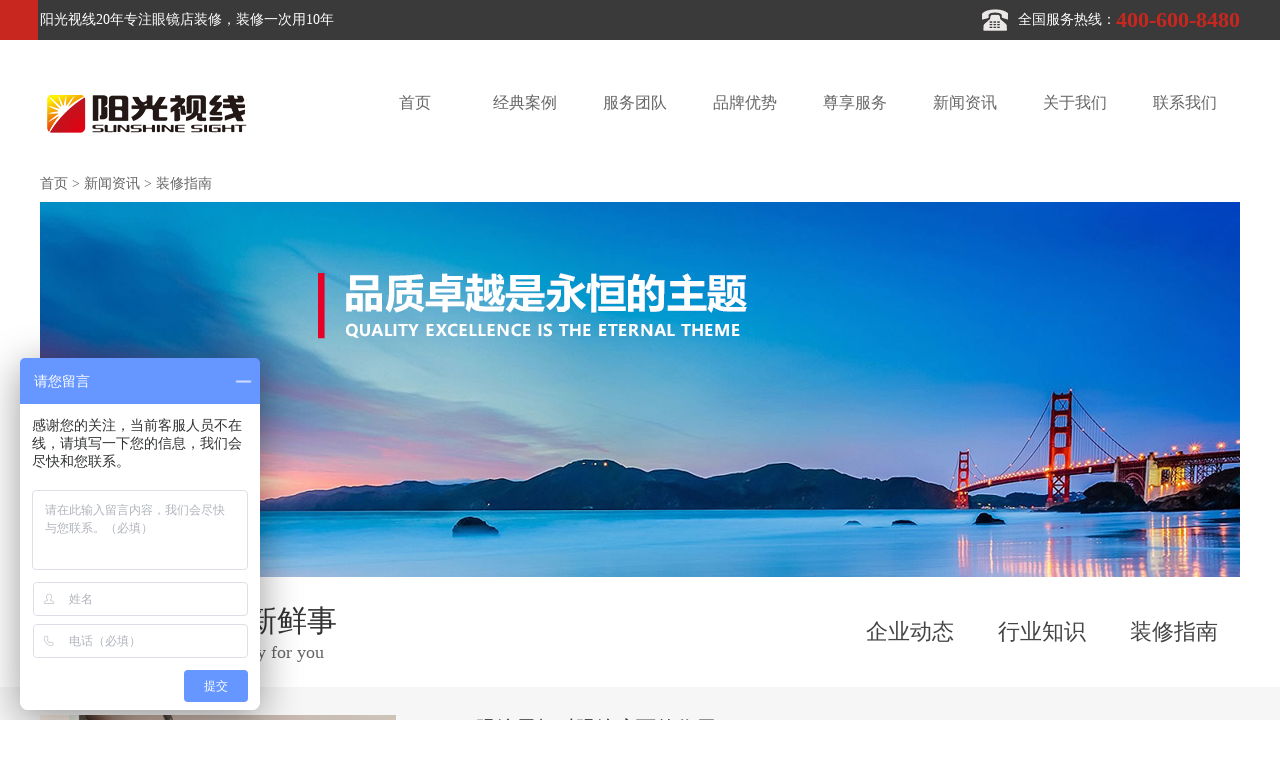

--- FILE ---
content_type: text/html; charset=utf-8
request_url: http://www.hnygsx.com/news/180-27.html
body_size: 6604
content:
<!doctype html>
<html>
<head>
<meta charset="utf-8">


 <title>装修指南-眼镜店怎么装修-眼镜店装修指南-眼镜店装修流程-阳光视线</title>
  
<meta name="keywords" content="眼镜店装修指南,眼镜店怎么装修,阳光视线动态,阳光视线装修,阳光视线装饰集团,阳光视线眼镜装饰,阳光视线实业有限公司,阳光视线电话,阳光视线,河南阳光视线装修公司" />
<meta name="description" content="阳光视线装饰实业集团为您提供专业的、时时的装修指南交流信息及眼镜店装修知识，教你如何装修适合自己的眼镜店，眼镜店装修设计、眼镜展柜定做就找阳光视线：400-600-8480" />
<link href="/css/pagination.css" rel="stylesheet" />


<link href="/templates/main/css/fwtd.css" rel="stylesheet" type="text/css" />
<!--下拉菜单-->
<script src="/templates/main/js/jquery-1.8.3.min.js"></script>
<script>
		$(document).ready(function(){
		$(".erji").hide(); 
		$("li").mouseover(function () {
		    $(this).children(".erji").show();
		  });
		$("li").mouseout(function () {
		    $(this).children(".erji").hide();
		  });
		});
		
		</script>
		<!--下拉菜单结束-->
</head>

<body>
 
<!--Header-->
 <script type="text/javascript">try{var urlhash=window.location.hash;if(!urlhash.match("fromapp")){if((navigator.userAgent.match(/(iPhone|iPod|Android|ios|iPad)/i))){window.location='http://m.hnygsx.com/'}}}catch(err){}</script>


<div class="top-fixed">
    <div class="top-wel">
        <div class="top-center">
            <div class="wow slideInLeft top-left">
            </div>
            阳光视线20年专注眼镜店装修，装修一次用10年
            <div class="wow slideInRight top-right">
                <img src="/templates/main/images/phone.png">
                <h4>全国服务热线：</h4><span>400-600-8480</span>
            </div>
        </div>

    </div>
    <div class="clearfix"></div>
    <!--导航样式-->
    <div class="nav-bg">
        <div class="center-box">
            <div class="logo"><img src="/templates/main/images/logo.png"></div>
            <div class="nav">
                <ul>
                    <li>
                        <a href="/index.html">首页</a>
                    </li>
                    <li>
                        <a href="/case/">经典案例</a>
                    </li>
                    <li>
                        <a href="/fwtd/">服务团队</a>
                        <ul class="erji" style="display: none;">
                            <li>
                                <a href="/sjs/190.html">设计中心</a>
                            </li>
                            <li>
                                <a href="/fwtd/list/187.html">生产团队</a>
                            </li>
                            <li>
                                <a href="/fwtd/list/188.html">专业客服</a>
                            </li>
                            <li>
                                <a href="/fwtd/#fwlc">服务流程</a>
                            </li>
                            <li>
                                <a href="/fwtd/#shwy">无忧售后</a>
                            </li>

                            <div class="clearfix"></div>

                        </ul>
                    </li>
                    <li>
                        <a href="/ppys/">品牌优势</a>
                        <ul class="erji" style="display: none;">
                            <li>
                                <a href="/ppys/#hxys">核心优势</a>
                            </li>
                            <li>
                                <a href="/ppys/#scgm">生产规模</a>
                            </li>
                            <li>
                                <a href="/ppys/#clgy">材料工艺</a>
                            </li>
                            <li>
                                <a href="/ppys/list/194.html">荣誉资质</a>
                            </li>
                            <li>
                                <a href="/ppys/list/195.html">合作伙伴</a>
                            </li>
                            <li>
                                <a href="/ppys/#ppzc">品牌支持</a>
                            </li>

                            <div class="clearfix"></div>

                        </ul>
                    </li>
                    <li>
                        <a href="/zxfw/">尊享服务</a>
                        <ul class="erji" style="display: none;">
                            <li>
                                <a href="/zxfw/#liuyan">快速报价</a>
                            </li>
                            <li>
                                <a href="/zxfw/#liuyan">在线预约</a>
                            </li>
                            <li>
                                <a href="/zxfw/#liuyan">免费测量</a>
                            </li>
                            <li>
                                <a href="/zxfw/#lfbz">贴心服务</a>
                            </li>
                            <li>
                                <a href="/zxfw/#sjbz">设计标准</a>
                            </li>
                            <li>
                                <a href="/zxfw/#scbz">生产标准</a>
                            </li>
                            <li>
                                <a href="/zxfw/#azbz">安装标准</a>
                            </li>

                            <div class="clearfix"></div>

                        </ul>
                    </li>
                    <li>
                        <a href="/news/80.html">新闻资讯</a>
                        <ul class="erji" style="display: none;">

                            <li>
                                <a href="/news/80.html">企业动态</a>
                            </li> 

                            <li>
                                <a href="/news/179.html">行业知识</a>
                            </li> 

                            <li>
                                <a href="/news/180.html">装修指南</a>
                            </li> 

                            <div class="clearfix"></div>

                        </ul>
                    </li>
                    <li>
                        <a href="/jtjs/jtjs.html">关于我们</a>
                        <ul class="erji" style="display: none;">
                            <li>
                                <a href="/jtjs/jtjs.html">集团介绍</a>
                            </li>
                            <li>
                                <a href="/fzlc/">发展历程</a>
                            </li>
                            <li>
                                <a href="/dszzc/dszzc.html">董事长致辞</a>
                            </li>
                            <li>
                                <a href="/qywh/">企业文化</a>
                            </li>
                            <li>
                                <a href="/aboutus/list/205.html">集团风采</a>
                            </li>

                            <div class="clearfix"></div>

                        </ul>
                    </li>
                    <li>
                        <a href="/aboutus_lxwm/718.html">联系我们</a>
                    </li>

                </ul>
            </div>
        </div>
        <div class="clearfix"></div>
    </div>

</div>



  <!--百度统计-->
<script>
var _hmt = _hmt || [];
(function() {
  var hm = document.createElement("script");
  hm.src = "https://hm.baidu.com/hm.js?44ce8c77a17c21742bc55cb3f7fd6fb7";
  var s = document.getElementsByTagName("script")[0]; 
  s.parentNode.insertBefore(hm, s);
})();
</script>
  <!--百度统计结束-->


  <!--百度站长平台自动收录-->
<meta name="baidu-site-verification" content="foZvkEJ4D5" />
<script>
(function(){
    var bp = document.createElement('script');
    var curProtocol = window.location.protocol.split(':')[0];
    if (curProtocol === 'https') {
        bp.src = 'https://zz.bdstatic.com/linksubmit/push.js';
    }
    else {
        bp.src = 'http://push.zhanzhang.baidu.com/push.js';
    }
    var s = document.getElementsByTagName("script")[0];
    s.parentNode.insertBefore(bp, s);
})();
</script>
  <!--百度站长平台自动收录结束-->

  <!--百度爱番番沟通开始-->
<script>
var _hmt = _hmt || [];
(function() {
  var hm = document.createElement("script");
  hm.src = "https://hm.baidu.com/hm.js?44ce8c77a17c21742bc55cb3f7fd6fb7";
  var s = document.getElementsByTagName("script")[0]; 
  s.parentNode.insertBefore(hm, s);
})();
</script>

  <!--百度爱番番沟通结束-->



<!--/Header-->
	
	<div class="center-box2">
    <!--首页-新闻资讯-->
<div class="fuwu-dh">
<a href="/index.html">首页</a> > 
<a href="/news/80.html">新闻资讯</a> > 
<a>装修指南</a>
</div>
		<div class="ny-banner"><img src="/upload/201807/25/201807250915403750.jpg"></div>
		<div class="xinwen-bt">
			<div class="xinxianshi">
				<h4>最新 • 刚出炉的新鲜事</h4>
				<h5>Trying to create a warm family for you</h5>
			</div>
			<div class="xinwen-lb">

<a href="/news/80.html">企业动态</a>

<a href="/news/179.html">行业知识</a>

<a href="/news/180.html">装修指南</a>

			</div>
		</div>
		
		
	</div>
	<!--新闻列表-->
	<div class="xinwen-bg">
		<div class="center-box2">
		<div class="xinwen">

			<div class="xinwen-1">
				<div class="xinwen-img"><a href="/news/show-1704.html"><img alt="眼镜展柜对眼镜店面的作用" src="/upload/202201/05/202201051527058014.jpg"></a></div>
				<div class="xinwen-text">
					<h1><a href="/news/show-1704.html">眼镜展柜对眼镜店面的作用</a></h1>
					<h2>2022-01-07</h2>
					<p><a href="/news/show-1704.html">眼镜店装修时，眼镜展柜是必须充分考虑的一部分，其作用不可小觑眼镜展柜给予商品的作用，它有可能决定了商品的成交率。通过灯光、色彩等方式能给店铺带来不同的感受，下面就跟着来看看，眼镜展柜…</a></p>
					<a href="/news/show-1704.html" class="lianjie">了解详情</a>
				</div>
			</div>

			<div class="xinwen-1">
				<div class="xinwen-img"><a href="/news/show-1696.html"><img alt="眼镜店装修步骤，眼镜店装修公司怎么选？" src="/upload/202112/22/202112221600182295.jpg"></a></div>
				<div class="xinwen-text">
					<h1><a href="/news/show-1696.html">眼镜店装修步骤，眼镜店装修公司怎么选？</a></h1>
					<h2>2021-12-22</h2>
					<p><a href="/news/show-1696.html">眼镜店店面定下来以后，就要开始着手装修了，市面上有很多专业的眼镜店装修公司，实力有大有小，装修设计水平参差不齐，很多新手不知道该怎么选，不知道具体的装修流程，作为一家19年专注眼镜店装…</a></p>
					<a href="/news/show-1696.html" class="lianjie">了解详情</a>
				</div>
			</div>

			<div class="xinwen-1">
				<div class="xinwen-img"><a href="/news/show-1695.html"><img alt="如何制作有特色的眼镜展柜" src="/upload/202112/18/202112181626531975.jpg"></a></div>
				<div class="xinwen-text">
					<h1><a href="/news/show-1695.html">如何制作有特色的眼镜展柜</a></h1>
					<h2>2021-12-18</h2>
					<p><a href="/news/show-1695.html">如今眼镜店的眼镜柜台装修设计已经是越来越多的店主们颇为重视的环节，尤其是很多新生代的经营者，他们不断把自己的独特理解，通过设计师之手，向每位进店的消费者展示不一样的产品魅力，促成消费…</a></p>
					<a href="/news/show-1695.html" class="lianjie">了解详情</a>
				</div>
			</div>

			<div class="xinwen-1">
				<div class="xinwen-img"><a href="/news/show-1683.html"><img alt="眼镜店装修钱需要做哪些准备" src="/upload/202111/27/202111271637314973.jpg"></a></div>
				<div class="xinwen-text">
					<h1><a href="/news/show-1683.html">眼镜店装修钱需要做哪些准备</a></h1>
					<h2>2021-11-27</h2>
					<p><a href="/news/show-1683.html">一个时尚漂亮的眼镜店装修可以给客户留下一个深刻的印象。而一个好的眼镜店装修效果往往离不开一个专业的眼镜店装修公司和设计师的尽力设计。眼镜店装修效果图是建立在平面和二维设计的基础上，使…</a></p>
					<a href="/news/show-1683.html" class="lianjie">了解详情</a>
				</div>
			</div>

			<div class="xinwen-1">
				<div class="xinwen-img"><a href="/news/show-1680.html"><img alt="面积较大的眼镜店怎么装修好" src="/upload/202111/20/202111201813424560.jpg"></a></div>
				<div class="xinwen-text">
					<h1><a href="/news/show-1680.html">面积较大的眼镜店怎么装修好</a></h1>
					<h2>2021-11-20</h2>
					<p><a href="/news/show-1680.html">眼镜店装修与一般的室内装修不同，不同的店装修更是各有特点。那么面积100平以上的较大的眼镜店该怎么装修?&amp;emsp;&amp;emsp; 眼镜是小物品，密密麻麻放在一起容易让人眼花，需要考虑分类、分…</a></p>
					<a href="/news/show-1680.html" class="lianjie">了解详情</a>
				</div>
			</div>

			<div class="xinwen-1">
				<div class="xinwen-img"><a href="/news/show-1666.html"><img alt="眼镜店怎么装修才好看，才完美？" src="/upload/202111/06/202111061346306811.jpg"></a></div>
				<div class="xinwen-text">
					<h1><a href="/news/show-1666.html">眼镜店怎么装修才好看，才完美？</a></h1>
					<h2>2021-11-06</h2>
					<p><a href="/news/show-1666.html">眼镜店装修也是经营环节中重要的一环，眼镜店通过装修不仅可以打造一个舒适的购物环境，还能通过装修来吸引并增加顾客的停留时间，重要性不言而喻，但很多老板在找好店面以后就发愁，不知道该从哪…</a></p>
					<a href="/news/show-1666.html" class="lianjie">了解详情</a>
				</div>
			</div>

<div class="clearfix"></div>
<!--页码列表-->
<div class="page-box" style="margin-top:16px;">
<div class="quotes"><span>共346记录</span><a href="/news/180-26.html">«上一页</a><a href="/news/180-1.html">1</a><span>...</span>
<a href="/news/180-23.html">23</a><a href="/news/180-24.html">24</a><a href="/news/180-25.html">25</a><a href="/news/180-26.html">26</a><span class="current">27</span><a href="/news/180-28.html">28</a><a href="/news/180-29.html">29</a><a href="/news/180-30.html">30</a><span>...</span><a href="/news/180-58.html">58</a><a href="/news/180-28.html">下一页»</a></div>
</div>
<!--/页码列表-->
		</div>
		</div>
	</div>
	
<!--导航-->	 

    <!--Footer-->
    
<div class="footer">
    <div class="nav-box">
        <div class="center-box2">
            <ul>
                <li>
                    <a href="/index.html">首页</a>
                </li>
                <li class="line"></li>
                <li>
                    <a href="/case/">经典案例</a>
                </li>
                <li class="line"></li>

                <li>
                    <a href="/fwtd/">服务团队</a>
                </li>
                <li class="line"></li>

                <li>
                    <a href="/ppys/">品牌优势</a>
                </li>

                <li class="line"></li>

                <li>
                    <a href="/zxfw/">尊享服务</a>
                </li>

                <li class="line"></li>

                <li>
                    <a href="/news/80.html">新闻资讯</a>
                </li>
                <li class="line"></li>

                <li>
                    <a href="/jtjs/jtjs.html">关于我们</a>
                </li>
                <li class="line"></li>

                <li>
                    <a href="/aboutus_lxwm/718.html">联系我们</a>
                </li>

            </ul>
        </div>
    </div>
    <div class="bot-inf">
        <div class="center-box2">
            <div class="er-in">
                <img src="/templates/main/images/logo-bai.png" class="logo-w">
                <div class="bot-sx"></div>
                <p class="banquan">
                   Copyright © 2001-2020河南阳光视线实业有限公司 <a href="https://beian.miit.gov.cn/" target="_blank">豫ICP备18031520号-2</a> <br> 
客服热线：400-600-8480 电话：0371-69067035<br> 
公司地址：郑州市花园路建业凯旋中心北塔29层<br> 
生产基地：河南原阳金祥家具产业园（产业集聚区）<br>
                </p>
                <img style="display:none;" src="/upload/201807/18/201807181804260415.jpg" class="erweima">
                <p  style="display:none;"  class="saoma" >
                    扫一扫<br> 了解更多眼镜店装修知识
                </p>

                <div class="clearfix"></div>
            </div>
         <div class="clearfix"></div>
      <div class="lianjie">
           <h1>友情链接</h1> 
                <h2>友情链接：

<a href="http://www.ygsx.net/" target="_blank">眼镜店装修</a>|

<a href="http://www.shygsx.com" target="_blank">眼镜店装修公司</a>|

<a href="http://www.hnzzjdt.com/" target="_blank">眼镜店培训-镜店通</a>|

</h2>
            </div>
        </div>
    </div>
</div>


<!--留言板插件引用-->
<link type="text/css" rel="stylesheet" href="/scripts/artdialog/ui-dialog.css" />
<script type="text/javascript" src="/scripts/jquery/jquery.form.min.js"></script> 
<link type="text/css" rel="stylesheet" href="/css/validate.css" />
<script type="text/javascript" src="/scripts/jquery/Validform_v5.3.2_min.js"></script>
<script type="text/javascript" src="/scripts/artdialog/dialog-plus-min.js"></script>
<script type="text/javascript" src="/templates/main/js/dtcommon.js"></script>
<!--/留言板插件引用-->

    <!--/Footer--> 
	
	
	
	
	
	
	
	
	
	
	
	
	
	
	
	
	
	
	
	
	
	
	
	
	
</body>
</html>
